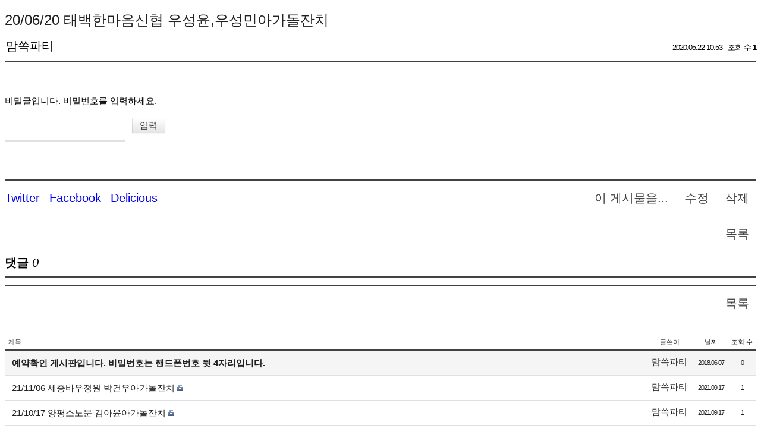

--- FILE ---
content_type: text/html; charset=UTF-8
request_url: http://momssokparty.dothome.co.kr/index.php?mid=board_PNgU87&sort_index=readed_count&order_type=desc&page=10&document_srl=6375
body_size: 3880
content:
<!DOCTYPE html>
<html lang="ko">
<head>
<!-- META -->
<meta charset="utf-8">
<meta name="Generator" content="XpressEngine">
<meta http-equiv="X-UA-Compatible" content="IE=edge">
<!-- TITLE -->
<title>예약확인 - 20/06/20 태백한마음신협 우성윤,우성민아가돌잔치</title>
<!-- CSS -->
<link rel="stylesheet" href="/common/css/xe.min.css?20170221131402" />
<link rel="stylesheet" href="https://s3.amazonaws.com/icomoon.io/49314/XEIconv10/style.css" />
<link rel="stylesheet" href="/modules/board/skins/ASXE_FLAT/board.css?20160217015754" />
<link rel="stylesheet" href="/modules/editor/styles/ckeditor_light/style.css?20170221131402" />
<!-- JS -->
<!--[if lt IE 9]><script src="/common/js/jquery-1.x.min.js?20170221131402"></script>
<![endif]--><!--[if gte IE 9]><!--><script src="/common/js/jquery.min.js?20170221131402"></script>
<!--<![endif]--><script src="/common/js/x.min.js?20170221131402"></script>
<script src="/common/js/xe.min.js?20170221131402"></script>
<script src="/modules/board/tpl/js/board.min.js?20170221131402"></script>
<!-- RSS -->
<!-- ICON -->


<link rel="canonical" href="http://momssokparty.dothome.co.kr/index.php?mid=board_PNgU87" />
<meta property="og:locale" content="ko_KR" />
<meta property="og:type" content="website" />
<meta property="og:url" content="http://momssokparty.dothome.co.kr/index.php?mid=board_PNgU87" />
<meta property="og:title" content="예약확인 - 20/06/20 태백한마음신협 우성윤,우성민아가돌잔치" />
<meta property="article:published_time" content="2020-05-22T10:53:49+09:00" />
<meta property="article:modified_time" content="2020-05-22T10:53:49+09:00" /><script>
//<![CDATA[
var current_url = "http://momssokparty.dothome.co.kr/?mid=board_PNgU87&sort_index=readed_count&order_type=desc&page=10&document_srl=6375";
var request_uri = "http://momssokparty.dothome.co.kr/";
var current_mid = "board_PNgU87";
var waiting_message = "서버에 요청 중입니다. 잠시만 기다려주세요.";
var ssl_actions = new Array();
var default_url = "http://momssokparty.dothome.co.kr/";
xe.current_lang = "ko";
xe.cmd_find = "찾기";
xe.cmd_cancel = "취소";
xe.cmd_confirm = "확인";
xe.msg_no_root = "루트는 선택 할 수 없습니다.";
xe.msg_no_shortcut = "바로가기는 선택 할 수 없습니다.";
xe.msg_select_menu = "대상 메뉴 선택";
//]]>
</script>
</head>
<body>
    <div class="board">
	<div class="board_readarea" id="board_readarea">
<div class="board_read">
	<!-- READ HEADER -->
	<div class="read_header">
		<h1>
						<a href="http://momssokparty.dothome.co.kr/index.php?document_srl=6375">20/06/20 태백한마음신협 우성윤,우성민아가돌잔치</a>
		</h1>
		<div class="meta_author">
						맘쏙파티					</div>
		<div class="meta">
			<span class="time">
				2020.05.22 10:53			</span>
			<span class="sum">
				<span class="read">조회 수 <strong>1</strong></span>
							</span>
		</div>
	</div>
	<!-- /READ HEADER -->
	<!-- Extra Output -->
		<!-- /Extra Output -->
	<!-- READ BODY -->
	<div class="read_body">
				<form action="./" method="get" onsubmit="return procFilter(this, input_password)"><input type="hidden" name="error_return_url" value="/index.php?mid=board_PNgU87&amp;sort_index=readed_count&amp;order_type=desc&amp;page=10&amp;document_srl=6375" /><input type="hidden" name="act" value="" /><input type="hidden" name="vid" value="" />
			<input type="hidden" name="mid" value="board_PNgU87" />
			<input type="hidden" name="page" value="10" />
			<input type="hidden" name="document_srl" value="6375" />
			<p><label for="cpw">비밀글입니다. 비밀번호를 입력하세요.</label></p>
			<p><input type="password" name="password" id="cpw" class="iText" /><input type="submit" value="입력" class="btn" />
			</p>
		</form>
			</div>
	<!-- /READ BODY -->
	<!-- READ FOOTER -->
	<div class="read_footer">			
										<div class="actions">
			<span class="btnArea"> 
				<a class="document_6375 action b_btn" href="#popup_menu_area" onclick="return false">이 게시물을...</a>
				<a class="b_btn" href="/index.php?mid=board_PNgU87&amp;sort_index=readed_count&amp;order_type=desc&amp;page=10&amp;document_srl=6375&amp;act=dispBoardWrite">수정</a>				<a class="b_btn" href="/index.php?mid=board_PNgU87&amp;sort_index=readed_count&amp;order_type=desc&amp;page=10&amp;document_srl=6375&amp;act=dispBoardDelete">삭제</a>			</span>
			<span class="actionList">
				<ul class="sns">
					<li><a href="http://twitter.com/"><i class="xe-twitter"></i><span class="blind">Twitter</span></a></li>
					<li><a href="http://facebook.com/"><i class="xe-facebook"></i><span class="blind">Facebook</span></a></li>
					<li><a href="http://delicious.com/"><i class="xe-delicious"></i><span class="blind">Delicious</span></a></li>
				</ul>
			</span>
		</div>		
		<div class="actions2">
			<span class="btnArea"> 
				<a href="/index.php?mid=board_PNgU87&amp;sort_index=readed_count&amp;order_type=desc&amp;page=10" class="b_btn">목록</a>
			</span>
		</div>
	</div>
	<!-- /READ FOOTER -->
</div>
<!-- COMMENT -->
<div class="feedback" id="comment">
	<div class="fbHeader">
		<h2>댓글 <em>0</em></h2>
	</div>
	    		
	<div class="fbFooter">
		<a href="/index.php?mid=board_PNgU87&amp;sort_index=readed_count&amp;order_type=desc&amp;page=10" class="b_btn">목록</a>
	</div>
</div>
<!-- /COMMENT -->
</div><div class="board_listarea" id="board_listarea" >
		<div class="board_list" id="board_list">
		<table width="100%" border="1" cellspacing="0" summary="List of Articles">
			<thead>
				<!-- LIST HEADER -->
				<tr>
															<th scope="col" class="title"><span>제목</span></th>																																																																						<th scope="col"><span>글쓴이</span></th>																																																																																<th scope="col"><span><a href="/index.php?mid=board_PNgU87&amp;sort_index=regdate&amp;order_type=asc&amp;page=10&amp;document_srl=6375">날짜</a></span></th>																																																																																<th scope="col"><span><a href="/index.php?mid=board_PNgU87&amp;sort_index=readed_count&amp;order_type=asc&amp;page=10&amp;document_srl=6375">조회 수</a></span></th>																													</tr>
				<!-- /LIST HEADER -->
			</thead>
						<tbody>
				<!-- NOTICE -->
				<tr class="notice">
															<td class="title">
						<a href="/index.php?mid=board_PNgU87&amp;sort_index=readed_count&amp;order_type=desc&amp;page=10&amp;document_srl=2213">
							예약확인 게시판입니다. 비밀번호는 핸드폰번호 뒷 4자리입니다.						</a>
																	</td>																																																																						<td class="author"><a href="#popup_menu_area" class="member_4" onclick="return false">맘쏙파티</a></td>																																																																																<td class="time">2018.06.07</td>																																																																																<td class="readNum">0</td>																													</tr>				<!-- /NOTICE -->
				<!-- LIST -->
				<tr>
															<td class="title">
						<a href="/index.php?mid=board_PNgU87&amp;sort_index=readed_count&amp;order_type=desc&amp;page=10&amp;document_srl=9410">21/11/06 세종바우정원 박건우아가돌잔치</a>
																		<img src="http://momssokparty.dothome.co.kr/modules/document/tpl/icons/secret.gif" alt="secret" title="secret" style="margin-right:2px;" />					</td>																																																																						<td class="author"><a href="#popup_menu_area" class="member_0" onclick="return false">맘쏙파티</a></td>																																																																																<td class="time">2021.09.17</td>																																																																																<td class="readNum">1</td>																													</tr><tr>
															<td class="title">
						<a href="/index.php?mid=board_PNgU87&amp;sort_index=readed_count&amp;order_type=desc&amp;page=10&amp;document_srl=9402">21/10/17 양평소노문 김아윤아가돌잔치</a>
																		<img src="http://momssokparty.dothome.co.kr/modules/document/tpl/icons/secret.gif" alt="secret" title="secret" style="margin-right:2px;" />					</td>																																																																						<td class="author"><a href="#popup_menu_area" class="member_0" onclick="return false">맘쏙파티</a></td>																																																																																<td class="time">2021.09.17</td>																																																																																<td class="readNum">1</td>																													</tr><tr>
															<td class="title">
						<a href="/index.php?mid=board_PNgU87&amp;sort_index=readed_count&amp;order_type=desc&amp;page=10&amp;document_srl=9394">21/12/04 소공동롯데호텔 김나은아가돌잔치</a>
																		<img src="http://momssokparty.dothome.co.kr/modules/document/tpl/icons/secret.gif" alt="secret" title="secret" style="margin-right:2px;" />					</td>																																																																						<td class="author"><a href="#popup_menu_area" class="member_0" onclick="return false">맘쏙파티</a></td>																																																																																<td class="time">2021.09.17</td>																																																																																<td class="readNum">1</td>																													</tr><tr>
															<td class="title">
						<a href="/index.php?mid=board_PNgU87&amp;sort_index=readed_count&amp;order_type=desc&amp;page=10&amp;document_srl=8999">21/08/01 부산파라다이스호텔 김재이아가돌잔치</a>
																		<img src="http://momssokparty.dothome.co.kr/modules/document/tpl/icons/secret.gif" alt="secret" title="secret" style="margin-right:2px;" />					</td>																																																																						<td class="author"><a href="#popup_menu_area" class="member_0" onclick="return false">맘쏙파티</a></td>																																																																																<td class="time">2021.06.16</td>																																																																																<td class="readNum">1</td>																													</tr><tr>
															<td class="title">
						<a href="/index.php?mid=board_PNgU87&amp;sort_index=readed_count&amp;order_type=desc&amp;page=10&amp;document_srl=8963">21/10/03 아산올드밀 손예원아가돌잔치</a>
																		<img src="http://momssokparty.dothome.co.kr/modules/document/tpl/icons/secret.gif" alt="secret" title="secret" style="margin-right:2px;" />					</td>																																																																						<td class="author"><a href="#popup_menu_area" class="member_0" onclick="return false">맘쏙파티</a></td>																																																																																<td class="time">2021.06.15</td>																																																																																<td class="readNum">1</td>																													</tr><tr>
															<td class="title">
						<a href="/index.php?mid=board_PNgU87&amp;sort_index=readed_count&amp;order_type=desc&amp;page=10&amp;document_srl=8961">21/07/25 부산파라다이스호텔남풍 김희유아가돌잔치</a>
																		<img src="http://momssokparty.dothome.co.kr/modules/document/tpl/icons/secret.gif" alt="secret" title="secret" style="margin-right:2px;" />					</td>																																																																						<td class="author"><a href="#popup_menu_area" class="member_0" onclick="return false">맘쏙파티</a></td>																																																																																<td class="time">2021.06.15</td>																																																																																<td class="readNum">1</td>																													</tr><tr>
															<td class="title">
						<a href="/index.php?mid=board_PNgU87&amp;sort_index=readed_count&amp;order_type=desc&amp;page=10&amp;document_srl=8889">21/07/11 부산동래내당 박재이아가돌잔치</a>
																		<img src="http://momssokparty.dothome.co.kr/modules/document/tpl/icons/secret.gif" alt="secret" title="secret" style="margin-right:2px;" />					</td>																																																																						<td class="author"><a href="#popup_menu_area" class="member_0" onclick="return false">맘쏙파티</a></td>																																																																																<td class="time">2021.06.09</td>																																																																																<td class="readNum">1</td>																													</tr><tr>
															<td class="title">
						<a href="/index.php?mid=board_PNgU87&amp;sort_index=readed_count&amp;order_type=desc&amp;page=10&amp;document_srl=8869">21/06/05 구리자택 석윤지아가돌잔치</a>
																		<img src="http://momssokparty.dothome.co.kr/modules/document/tpl/icons/secret.gif" alt="secret" title="secret" style="margin-right:2px;" />					</td>																																																																						<td class="author"><a href="#popup_menu_area" class="member_0" onclick="return false">맘쏙파티</a></td>																																																																																<td class="time">2021.05.25</td>																																																																																<td class="readNum">1</td>																													</tr><tr>
															<td class="title">
						<a href="/index.php?mid=board_PNgU87&amp;sort_index=readed_count&amp;order_type=desc&amp;page=10&amp;document_srl=8745">21/05/30 대전문향재 박지훈아가돌잔치</a>
																		<img src="http://momssokparty.dothome.co.kr/modules/document/tpl/icons/secret.gif" alt="secret" title="secret" style="margin-right:2px;" />					</td>																																																																						<td class="author"><a href="#popup_menu_area" class="member_0" onclick="return false">맘쏙파티</a></td>																																																																																<td class="time">2021.05.04</td>																																																																																<td class="readNum">1</td>																													</tr><tr>
															<td class="title">
						<a href="/index.php?mid=board_PNgU87&amp;sort_index=readed_count&amp;order_type=desc&amp;page=10&amp;document_srl=8597">21/06/13 천안송연 박시우아가돌잔치</a>
																		<img src="http://momssokparty.dothome.co.kr/modules/document/tpl/icons/secret.gif" alt="secret" title="secret" style="margin-right:2px;" />					</td>																																																																						<td class="author"><a href="#popup_menu_area" class="member_0" onclick="return false">맘쏙파티</a></td>																																																																																<td class="time">2021.04.15</td>																																																																																<td class="readNum">1</td>																													</tr><tr>
															<td class="title">
						<a href="/index.php?mid=board_PNgU87&amp;sort_index=readed_count&amp;order_type=desc&amp;page=10&amp;document_srl=8485">21/04/17 엘씨티레지던스호텔 김보민아가돌잔치</a>
																		<img src="http://momssokparty.dothome.co.kr/modules/document/tpl/icons/secret.gif" alt="secret" title="secret" style="margin-right:2px;" />					</td>																																																																						<td class="author"><a href="#popup_menu_area" class="member_0" onclick="return false">맘쏙파티</a></td>																																																																																<td class="time">2021.03.25</td>																																																																																<td class="readNum">1</td>																													</tr><tr>
															<td class="title">
						<a href="/index.php?mid=board_PNgU87&amp;sort_index=readed_count&amp;order_type=desc&amp;page=10&amp;document_srl=8405">21/04/18 부산동화대반점 요수아아가돌잔치</a>
																		<img src="http://momssokparty.dothome.co.kr/modules/document/tpl/icons/secret.gif" alt="secret" title="secret" style="margin-right:2px;" />					</td>																																																																						<td class="author"><a href="#popup_menu_area" class="member_0" onclick="return false">맘쏙파티</a></td>																																																																																<td class="time">2021.03.16</td>																																																																																<td class="readNum">1</td>																													</tr><tr>
															<td class="title">
						<a href="/index.php?mid=board_PNgU87&amp;sort_index=readed_count&amp;order_type=desc&amp;page=10&amp;document_srl=8283">21/05/08 남양주가게 신유준아가돌잔치</a>
																		<img src="http://momssokparty.dothome.co.kr/modules/document/tpl/icons/secret.gif" alt="secret" title="secret" style="margin-right:2px;" />					</td>																																																																						<td class="author"><a href="#popup_menu_area" class="member_0" onclick="return false">맘쏙파티</a></td>																																																																																<td class="time">2021.03.04</td>																																																																																<td class="readNum">1</td>																													</tr><tr>
															<td class="title">
						<a href="/index.php?mid=board_PNgU87&amp;sort_index=readed_count&amp;order_type=desc&amp;page=10&amp;document_srl=8163">21/02/23 남양주덕소 김시우아가돌잔치</a>
																		<img src="http://momssokparty.dothome.co.kr/modules/document/tpl/icons/secret.gif" alt="secret" title="secret" style="margin-right:2px;" />					</td>																																																																						<td class="author"><a href="#popup_menu_area" class="member_0" onclick="return false">맘쏙파티</a></td>																																																																																<td class="time">2021.02.08</td>																																																																																<td class="readNum">1</td>																													</tr><tr>
															<td class="title">
						<a href="/index.php?mid=board_PNgU87&amp;sort_index=readed_count&amp;order_type=desc&amp;page=10&amp;document_srl=8147">21/02/06 영천자택 임도하아가돌잔치</a>
																		<img src="http://momssokparty.dothome.co.kr/modules/document/tpl/icons/secret.gif" alt="secret" title="secret" style="margin-right:2px;" />					</td>																																																																						<td class="author"><a href="#popup_menu_area" class="member_0" onclick="return false">맘쏙파티</a></td>																																																																																<td class="time">2021.02.03</td>																																																																																<td class="readNum">1</td>																													</tr><tr>
															<td class="title">
						<a href="/index.php?mid=board_PNgU87&amp;sort_index=readed_count&amp;order_type=desc&amp;page=10&amp;document_srl=8062">21/02/12 창원자택 이다겸아가돌잔치</a>
																		<img src="http://momssokparty.dothome.co.kr/modules/document/tpl/icons/secret.gif" alt="secret" title="secret" style="margin-right:2px;" />					</td>																																																																						<td class="author"><a href="#popup_menu_area" class="member_0" onclick="return false">맘쏙파티</a></td>																																																																																<td class="time">2021.01.19</td>																																																																																<td class="readNum">1</td>																													</tr><tr>
															<td class="title">
						<a href="/index.php?mid=board_PNgU87&amp;sort_index=readed_count&amp;order_type=desc&amp;page=10&amp;document_srl=8058">21/01/25 김해정림 이재린아가돌잔치</a>
																		<img src="http://momssokparty.dothome.co.kr/modules/document/tpl/icons/secret.gif" alt="secret" title="secret" style="margin-right:2px;" />					</td>																																																																						<td class="author"><a href="#popup_menu_area" class="member_0" onclick="return false">맘쏙파티</a></td>																																																																																<td class="time">2021.01.19</td>																																																																																<td class="readNum">1</td>																													</tr><tr>
															<td class="title">
						<a href="/index.php?mid=board_PNgU87&amp;sort_index=readed_count&amp;order_type=desc&amp;page=10&amp;document_srl=7981">21/01/09 서울자택 박연하아가돌잔치</a>
																		<img src="http://momssokparty.dothome.co.kr/modules/document/tpl/icons/secret.gif" alt="secret" title="secret" style="margin-right:2px;" />					</td>																																																																						<td class="author"><a href="#popup_menu_area" class="member_0" onclick="return false">맘쏙파티</a></td>																																																																																<td class="time">2021.01.06</td>																																																																																<td class="readNum">1</td>																													</tr><tr>
															<td class="title">
						<a href="/index.php?mid=board_PNgU87&amp;sort_index=readed_count&amp;order_type=desc&amp;page=10&amp;document_srl=7926">21/04/17 플라자호텔도원 박채이아가 돌잔치</a>
																		<img src="http://momssokparty.dothome.co.kr/modules/document/tpl/icons/secret.gif" alt="secret" title="secret" style="margin-right:2px;" />					</td>																																																																						<td class="author"><a href="#popup_menu_area" class="member_0" onclick="return false">맘쏙파티</a></td>																																																																																<td class="time">2020.12.17</td>																																																																																<td class="readNum">1</td>																													</tr><tr>
															<td class="title">
						<a href="/index.php?mid=board_PNgU87&amp;sort_index=readed_count&amp;order_type=desc&amp;page=10&amp;document_srl=7924">21/01/23 호서웨딩홀 박지유아가 돌잔치</a>
																		<img src="http://momssokparty.dothome.co.kr/modules/document/tpl/icons/secret.gif" alt="secret" title="secret" style="margin-right:2px;" />					</td>																																																																						<td class="author"><a href="#popup_menu_area" class="member_0" onclick="return false">맘쏙파티</a></td>																																																																																<td class="time">2020.12.17</td>																																																																																<td class="readNum">1</td>																													</tr>				<!-- /LIST -->
			</tbody>		</table>
	</div>
	<div class="pagination">
		<a href="/index.php?mid=board_PNgU87&amp;sort_index=readed_count&amp;order_type=desc" class="direction prev">첫 페이지</a>
								<a href="/index.php?mid=board_PNgU87&amp;sort_index=readed_count&amp;order_type=desc&amp;page=5">5</a>								<a href="/index.php?mid=board_PNgU87&amp;sort_index=readed_count&amp;order_type=desc&amp;page=6">6</a>								<a href="/index.php?mid=board_PNgU87&amp;sort_index=readed_count&amp;order_type=desc&amp;page=7">7</a>								<a href="/index.php?mid=board_PNgU87&amp;sort_index=readed_count&amp;order_type=desc&amp;page=8">8</a>								<a href="/index.php?mid=board_PNgU87&amp;sort_index=readed_count&amp;order_type=desc&amp;page=9">9</a>					<strong>10</strong>											<a href="/index.php?mid=board_PNgU87&amp;sort_index=readed_count&amp;order_type=desc&amp;page=11">11</a>								<a href="/index.php?mid=board_PNgU87&amp;sort_index=readed_count&amp;order_type=desc&amp;page=12">12</a>								<a href="/index.php?mid=board_PNgU87&amp;sort_index=readed_count&amp;order_type=desc&amp;page=13">13</a>								<a href="/index.php?mid=board_PNgU87&amp;sort_index=readed_count&amp;order_type=desc&amp;page=14">14</a>				<a href="/index.php?mid=board_PNgU87&amp;sort_index=readed_count&amp;order_type=desc&amp;page=411" class="direction next">끝 페이지</a>
	</div>	<div class="list_footer">
		<div class="btnArea">
			<a href="/index.php?mid=board_PNgU87&amp;sort_index=readed_count&amp;order_type=desc&amp;page=10&amp;document_srl=6375&amp;act=dispBoardTagList" class="b_btn" title="태그">태그</a>
			<span class="b_strong"><a href="/index.php?mid=board_PNgU87&amp;sort_index=readed_count&amp;order_type=desc&amp;page=10&amp;act=dispBoardWrite" class="b_btn">쓰기</a></span>
		</div>
		<div class="searchArea">
			<form action="http://momssokparty.dothome.co.kr/" method="get" onsubmit="return procFilter(this, search)" id="board_search" class="board_search" ><input type="hidden" name="act" value="" />
				<input type="hidden" name="vid" value="" />
				<input type="hidden" name="mid" value="board_PNgU87" />
				<input type="hidden" name="category" value="" />
				<select name="search_target">
					<option value="title_content">제목+내용</option><option value="title">제목</option><option value="content">내용</option><option value="comment">댓글</option><option value="user_name">이름</option><option value="nick_name">닉네임</option><option value="user_id">아이디</option><option value="tag">태그</option>				</select><span class="item"><label for="Sitle" class="iLabel">검색어</label><input type="text" name="search_keyword" value="" title="검색" class="iText" /><span><button type="submit" name="search" id="Search" class="b_btn" onclick="xGetElementById('board_search').submit();return false;">검색</button>
							</form>		</div>	
			</div>
</div>
	</div><!-- ETC -->
<div class="wfsr"></div>
<script src="/files/cache/js_filter_compiled/d046d1841b9c79c545b82d3be892699d.ko.compiled.js?20170221131549"></script><script src="/files/cache/js_filter_compiled/1bdc15d63816408b99f674eb6a6ffcea.ko.compiled.js?20170221131549"></script><script src="/files/cache/js_filter_compiled/9b007ee9f2af763bb3d35e4fb16498e9.ko.compiled.js?20170221131549"></script><script src="/addons/autolink/autolink.js?20170221131402"></script><script src="/modules/board/skins/ASXE_FLAT/board.js?20160217015754"></script></body>
</html>
